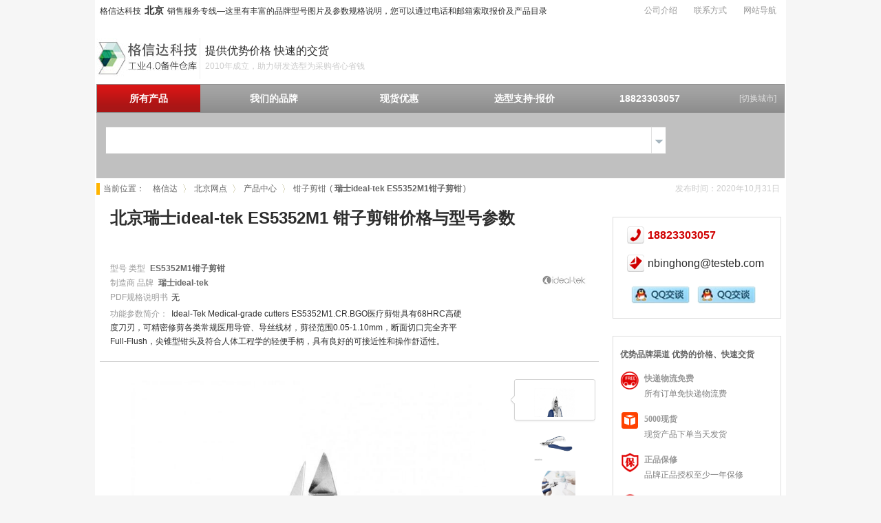

--- FILE ---
content_type: text/html; charset=utf-8
request_url: http://www.gexinda.com/beijing/ES5352M1.html
body_size: 8178
content:
<!DOCTYPE html PUBLIC "-//W3C//DTD XHTML 1.0 Transitional//EN" "http://www.w3.org/TR/xhtml1/DTD/xhtml1-transitional.dtd">
<html xmlns="http://www.w3.org/1999/xhtml">
<head>
<meta http-equiv="Content-Type" content="text/html; charset=utf-8" />
<title>北京瑞士ideal-tek代理商ES5352M1 钳子剪钳价格图片 - 格信达科技</title>
<meta name="keywords" content="ES5352M1,钳子剪钳,瑞士ideal-tek,北京" />
<meta name="description" content="格信达北京分部网点授权提供的Ideal-Tek Medical-grade cutters ES5352M1.CR.BGO医疗剪钳具有68HRC高硬度刀刃，可精密修剪各类常规医用导管、导丝线材，剪径范围0.05-1.10mm，断面切口完全齐平Full-Flush，尖锥型钳头及符合人体工程学的轻便手柄，具有良好的可接近性和操作舒适性。" />
<meta name="location" content="province=北京;city=北京;coord=116.513539,39.908801">
<meta name="author" content="QQ:769709065" />
<meta name="generator" content="Enterprise GroupSite System V2.0" />
<meta name="copyright" content="Completed in 2015 May" />
<meta property="og:type" content="product"/>
<meta property="og:image" content="http://www.gexinda.com/images/gongju/202010/20201011164112_456.jpg "/>
<meta property="og:title" content="北京瑞士ideal-tek ES5352M1 钳子剪钳"/>
<meta property="og:description" content="Ideal-Tek Medical-grade cutters ES5352M1.CR.BGO医疗剪钳具有68HRC高硬度刀刃，可精密修剪各类常规医用导管、导丝线材，剪径范围0.05-1.10mm，断面切口完全齐平Full-Flush，尖锥型钳头及符合人体工程学的轻便手柄，具有良好的可接近性和操作舒适性。"/>
<meta property="og:product:price" content=""/>
<meta property="og:product:orgprice" content=""/>
<meta property="og:product:currency" content="CNY"/>
<meta property="og:product:score" content=""/>
<meta property="og:product:base_score" content=""/>
<meta property="og:product:brand" content="瑞士ideal-tek"/>
<meta property="og:product:category" content="钳子剪钳"/>
<meta property="og:product:nick" content="name=格信达科技北京网点; url= http://www.gexinda.com/beijing/"/>
<link rel="canonical" href="http://www.gexinda.com/shenzhen/ES5352M1.html" />
<link rel="icon" href="http://www.gexinda.com/favicon.ico" mce_href="favicon.ico" type="image/x-icon" />
<link rel="shortcut icon" href="http://www.gexinda.com/favicon.ico" mce_href="favicon.ico" type="image/x-icon" />
<link rel="bookmark" href="http://www.gexinda.com/favicon.ico" mce_href="favicon.ico" type="image/x-icon" />
<link type="text/css" href="http://www.gexinda.com/istyle/style.css" rel="stylesheet" />
<script type="text/javascript" src="http://apps.bdimg.com/libs/jquery/2.1.1/jquery.min.js"></script>
<script type="text/javascript" src="http://www.gexinda.com/iscript/js.js"></script>
<script type="text/javascript" src="http://www.gexinda.com/iscript/jquery.SuperSlide.2.1.1.js"></script>

<script> var _hmt = _hmt || []; (function() { var hm = document.createElement("script"); hm.src = "//hm.baidu.com/hm.js?1e2cfc7f04eb87ae9f498fed60294e87"; var s = document.getElementsByTagName("script")[0]; s.parentNode.insertBefore(hm, s); })(); </script>
</head>
<body oncontextmenu="return false" onselectstart = "return false" oncopy = "return false">
<div id="container">
<div class="topNav">
<div class="weldiv">格信达科技<a href="http://www.gexinda.com/beijing/"><strong>北京</strong></a>销售服务专线—这里有丰富的品牌型号图片及参数规格说明，您可以通过电话和邮箱索取报价及产品目录</div>
<ul class="nav clearfix">
	
	<li class="m"><a href="http://www.gexinda.com/jieshao.html">公司介绍</a></li>
	<li class="m"><a href="http://www.gexinda.com/lianxi.html">联系方式</a></li>
	<li class="m" id="m7"><a href="http://www.gexinda.com">网站导航</a>
</ul>
</div>
<script type="text/javascript">jQuery(".nav").slide({type:"menu",titCell:".m",targetCell:".sub",delayTime:0,triggerTime:0,returnDefault:true});</script> 
<div class="clear"></div>
<div class="menuBar">
<div class="logoDiv">
<h2><a href="http://www.gexinda.com"><img src="http://www.gexinda.com/images/logo.jpg" alt="北京格信达 工业4.0备件仓库" height="60px" /></a></h2>
</div>
<div class="biaoyu">
	提供优势价格 快速的交货<label>2010年成立，助力研发选型为采购省心省钱</label>
</div>
<div class="pinpai_cat">
	
</div>
<div class="imenu">
	
		<ul class="menulist">
			<li class="allProducts">
				<a href="http://www.gexinda.com/beijing/chanpin/" class="menu productmenu" tabindex="2">所有产品</a>			
			</li>
			<li class="ourBrands">
				<a href="http://www.gexinda.com/pinpai.html" class="menu" tabindex="3">我们的品牌</a>			
			</li>
			<li class="newProducts">
				<a href="http://www.gexinda.com/beijing/rexiao.html" class="menu" tabindex="4">现货优惠</a>
			</li>				
			<li class="contactus">
				<a href="http://www.gexinda.com/beijing/zhichi.html" class="menu" abindex="5">选型支持·报价</a>
			</li>
			<li class="telnumber">
				<span>18823303057</span>
			</li>
		</ul>
		<a href="http://www.gexinda.com/wangdian.html" class="qieLink">[切换城市]</a>
		
	<div class="clear"></div>
</div>
</div><!--eof menubar-->
<div id="search-nav">
<form name="formsearch" method="get" onsubmit="checkSmt()" action="http://www.gexinda.com/beijing/search.php" class="queryForm">
	<ul class="search-ul">
		<li class="relative"><input type="text" value="" class="searchInput" id="kw" autocomplete="off" name="kw"></li>
		<li class="downListTag_hover" id="dlist">	
		</li>
		<li><a href="javascript:checkSmt();" class="searchButton clickcount" id="search_button"></a></li>
	</ul>
<div class="keytagDiv">
</div>
<div class="txtScrollDiv">
<div class="txtScroll-top">
	<div class="hd"></div>
	<div class="bd">
	<ul class="infoList">
	</ul>
	</div>
</div>
</div>
</form>
</div>
<div class="clear"></div>
<div class="bodyMain">
<div class="tipMenu">
<ul><li>当前位置：</li><li><a href="http://www.gexinda.com" class="ix">格信达</a></li><li><a href="http://www.gexinda.com/beijing/" class="ix">北京网点</a></li><li><a class="ix" href="http://www.gexinda.com/beijing/chanpin/">产品中心</a></li><li><a class="fenlei" href="http://www.gexinda.com/beijing/gangsiqian-list/">钳子剪钳</a></li><li class="nowtip">(<a class="tipttl" href="http://www.gexinda.com/beijing/ES5352M1.html"><strong>瑞士ideal-tek ES5352M1钳子剪钳</strong></a>)</li></ul>
<label class="addtime">发布时间：2020年10月31日</label>
</div>
<div class="mainCnt">
<H1>北京瑞士ideal-tek ES5352M1 钳子剪钳价格与型号参数</H1>
<div class="prdSummary">
<div class="psumText">
<ul class="sumUL">
	<li>
		<span class="keyLabel">型号 类型</span>
		<a class="ispa bold" href="http://www.gexinda.com/beijing/ES5352M1.html" target="_blank">ES5352M1钳子剪钳</a>
	</li>
	<li>
		<span class="keyLabel">制造商 品牌</span>
		<a class="ispa bold" href="http://www.gexinda.com/beijing/idealtek/gangsiqian.html" target="_blank">瑞士ideal-tek</a>
	</li>
	<li>
		<span class="keyLabel">PDF规格说明书</span>
<label>无</label>	</li>
		<li>
			<p><span class="keyLabel">功能参数简介：</span>Ideal-Tek Medical-grade cutters ES5352M1.CR.BGO医疗剪钳具有68HRC高硬度刀刃，可精密修剪各类常规医用导管、导丝线材，剪径范围0.05-1.10mm，断面切口完全齐平Full-Flush，尖锥型钳头及符合人体工程学的轻便手柄，具有良好的可接近性和操作舒适性。</p>
		</li>
</ul>
</div>
<div class="brandLogo">
<a class="ispba" href="http://www.gexinda.com/beijing/idealtek/" target="_blank"><img src="http://www.gexinda.com/images/brand/idealtek.jpg" alt="瑞士ideal-tek" /></a>
</div>
</div>
	<div class="foucebox">
			<div class="bd">
				<ul>
  		
					<li><div class="imbox"><a target="_blank" href="http://www.gexinda.com/images/gongju/202010/20201011164112_456.jpg" title="点击查看大图"><img src="http://www.gexinda.com/images/gongju/202010/20201011164112_456.jpg" alt="ES5352M1 钳子剪钳" /></a></div></li>
  		
					<li><div class="imbox"><a target="_blank" href="http://www.gexinda.com/images/gongju/202010/20201011164112_426.jpg" title="点击查看大图"><img src="http://www.gexinda.com/images/gongju/202010/20201011164112_426.jpg" alt="ES5352M1 钳子剪钳" /></a></div></li>
  		
					<li><div class="imbox"><a target="_blank" href="http://www.gexinda.com/images/gongju/202010/20201011164112_321.jpg" title="点击查看大图"><img src="http://www.gexinda.com/images/gongju/202010/20201011164112_321.jpg" alt="ES5352M1 钳子剪钳" /></a></div></li>
				</ul>
			</div>

			<div class="hd">
				<div  class="hoverBg" ></div>
				<ul>
  		
					<li><img src="http://www.gexinda.com/images/gongju/202010/20201011164112_456.jpg" alt="ES5352M1" /></li>
  		
					<li><img src="http://www.gexinda.com/images/gongju/202010/20201011164112_426.jpg" alt="ES5352M1" /></li>
  		
					<li><img src="http://www.gexinda.com/images/gongju/202010/20201011164112_321.jpg" alt="ES5352M1" /></li>
				</ul>
			</div>
<h3>ES5352M1 钳子剪钳图片</h3>
	</div>

	<script type="text/javascript">

		jQuery(".foucebox").slide({ mainCell:".bd ul", effect:"fold", autoPlay:false, delayTime:300, triggerTime:50, startFun:function(i){
				//下面代码控制鼠标状态滑动
				jQuery(".foucebox .hoverBg").animate({"margin-top":60*i},150);
			}
		});

	</script>

<div class="diquText">
<div class="prdshare">
<!-- Baidu Button BEGIN --> 
<div class="bdsharebuttonbox"><a href="#" class="bds_more" data-cmd="more"></a><a href="#" class="bds_qzone" data-cmd="qzone"></a><a href="#" class="bds_tsina" data-cmd="tsina"></a><a href="#" class="bds_tieba" data-cmd="tieba"></a><a href="#" class="bds_huaban" data-cmd="huaban"></a><a href="#" class="bds_douban" data-cmd="douban"></a><a href="#" class="bds_weixin" data-cmd="weixin"></a></div>
<script>window._bd_share_config={"common":{"bdSnsKey":{},"bdText":"","bdMini":"2","bdMiniList":false,"bdPic":"","bdStyle":"0","bdSize":"16"},"share":{}};with(document)0[(getElementsByTagName('head')[0]||body).appendChild(createElement('script')).src='http://bdimg.share.baidu.com/static/api/js/share.js?v=89860593.js?cdnversion='+~(-new Date()/36e5)];</script>
<!-- Baidu Button END -->
</div>
 <fieldset>
	<span>拨打电话18823303057向北京北京瑞士ideal-tek代理销专线咨询ES5352M1 钳子剪钳价格及技术问题，也可以通过官网邮箱和QQ在线咨询等联系方式与我们沟通交流。</span><a class="qq1" href="http://wpa.qq.com/msgrd?v=3&amp;uin=2104028976&amp;site=qq&amp;menu=yes" target="_blank">QQ:2104028976<img align="absmiddle" alt="QQ:2104028976" border="0" src="http://www.gexinda.com/img/qqzaixian.png" style=" margin-top: 2px; margin-right: 7px;"></a>
</fieldset>
</div>
<div class="clear"></div>
<h2><span></span>瑞士Ideal-Tek ES5352M1剪钳67HRC硬度1.10mm医疗导线齐平剪切</h2>
<div class="mainText">
<p>
	<strong>Ideal-tek品牌</strong>始终保持着其作为精密手动工具创新制造商的声誉，能够满足市场需求并将其转变为独特的优质产品。IDEAL-TEK在剪钳和夹钳、电子和微电子领域广泛使用的仪器以及包括医疗设备、珠宝、钟表和电子设备的制造和维修在内的精密机械作业中，尤其如此。2013年，Ideal-tek推出了<span style="color:#b22222;">Ergo-tek系列手柄（型号前缀字母E）</span>，为人体工程学、质量、ESD安全性以及剪钳的美学价值树立了新标杆，它是与米兰大学合作，以用户为中心的设计方法而设计，该系列包括标准和细长的剪钳和钳子，其手柄具有更符合人体工程学的握把，如<strong>E5542尖口钳</strong>。轻便型<span style="color:#b22222;">Ergo-tek slim (前缀ES)</span>手柄专为小手而设计，同时提供了人体工程学、ESD防静电安全，可提高操作员舒适度并减少重复性运动伤害，在密闭区域中更好的可接近性和可见性，如<strong>ES5352M1剪钳</strong>。所有<strong>Ideal-tek剪钳</strong>均旨在克服任何挫败感，并满足不同领域用户的需求和期望。</p>
<p>
	&nbsp;</p>
<h3>
	瑞士Ideal-tek&nbsp;Medical-grade cutters医疗等级剪钳特点及应用</h3>
<p>
	67-68 HRC blade hardness 67-68 HRC刀片硬度</p>
<p>
	Long lasting, durable&nbsp;持久耐用，Perfect symmetry 完美对称</p>
<p>
	Dual leaf springs made of stainless steel 双板弹簧由不锈钢制成</p>
<p>
	Lap joint with screw to achieve a high level of strength and precision搭接用螺钉实现高强度和高精度</p>
<p>
	Nuts made of hardened alloy steel to resist high cutting load硬化合金钢制成的螺母可抵抗高切削负荷</p>
<p>
	Fine-pitched screw for perfect joint adjustment细牙螺丝可完美调整接头</p>
<p>
	<strong>IDEAL-TEK医用剪钳适用导线</strong></p>
<p>
	&bull; Stents铂金支架</p>
<p>
	&bull; Braided mesh细线不锈钢编织网</p>
<p>
	&bull; Catheters硅胶导管</p>
<p>
	&bull; Single/Multiple fliers</p>
<p>
	&bull; Guide wires介入导丝</p>
<p>
	&bull; Lateral/Internal cuts&nbsp;横向/内部切割</p>
<p>
	IDEAL-TEK <strong>ES5352M1.CR.BGO剪钳</strong>长度120mm，硬化合金刀刃具有67-68 HRC洛氏高硬度，锥形尖头可在有限空间内自如操作，是切割多根引线的理想选择，可剪切0.05-1.10mm软线及中等硬线，切口断面非常平整，无突起及毛刺。</p>
<p>
	&nbsp;</p>
<h3>
	瑞士Ideal-tek医疗剪钳型号规格表</h3>
<table border="1" cellpadding="5" cellspacing="0" style="width: 700px;">
	<tbody>
		<tr>
			<td>
				型号（<span style="color: rgb(178, 34, 34);">完整型号后缀带.CR.BGO</span>）<br />
				<span style="color:#696969;"><span style="font-size: 10px;">E = ERGO-TEK HANDLE标准手柄<br />
				ES = ERGO-TEK SLIM HANDLE小手柄</span></span></td>
			<td>
				切口效果</td>
			<td>
				钳头类型</td>
			<td>
				可处理线材直径大小</td>
		</tr>
		<tr>
			<td>
				ES5130M.CR.BGO</td>
			<td>
				Semi-Flush半齐平</td>
			<td>
				Micro, Oval 微型椭圆头斜口钳</td>
			<td>
				0.30-1.00 mm软线<br />
				(铜铝或铁线，下同)</td>
		</tr>
		<tr>
			<td>
				ES5132M</td>
			<td>
				Full-Flush完全齐平</td>
			<td>
				Micro, Oval</td>
			<td>
				0.20-0.80 mm</td>
		</tr>
		<tr>
			<td>
				ES5140M1</td>
			<td>
				Semi-Flush</td>
			<td>
				Small, Oval 小型钳头、椭圆斜口</td>
			<td>
				0.20-1.40 mm</td>
		</tr>
		<tr>
			<td>
				ES5141M1</td>
			<td>
				Flush齐平</td>
			<td>
				Small, Oval</td>
			<td>
				0.10-1.25 mm</td>
		</tr>
		<tr>
			<td>
				<strong>ES5051M1</strong></td>
			<td>
				Flush</td>
			<td>
				Large, Oval 大型斜口钳</td>
			<td>
				0.10-1.80 mm</td>
		</tr>
		<tr>
			<td>
				ES5151M1</td>
			<td>
				Flush</td>
			<td>
				Large, Oval</td>
			<td>
				0.10-1.50 mm</td>
		</tr>
		<tr>
			<td>
				<strong>ES5160LM</strong></td>
			<td>
				Semi-Flush半齐平</td>
			<td>
				ExtraLarge, Oval 超大尺寸头部</td>
			<td>
				<span style="color:#b22222;">0.50-3.00 mm</span></td>
		</tr>
		<tr>
			<td>
				ES5061M1</td>
			<td>
				Flush</td>
			<td>
				ExtraLarge, Oval</td>
			<td>
				0.30-2.30 mm</td>
		</tr>
		<tr>
			<td>
				ES5160M1</td>
			<td>
				Semi-Flush</td>
			<td>
				ExtraLarge, Oval</td>
			<td>
				0.40-2.00 mm</td>
		</tr>
		<tr>
			<td>
				ES5162M1</td>
			<td>
				Full-Flush</td>
			<td>
				ExtraLarge, Oval</td>
			<td>
				0.20-1.50 mm</td>
		</tr>
		<tr>
			<td>
				<span style="color:#b22222;"><strong>ES5352M1剪钳</strong></span></td>
			<td>
				<span style="color:#b22222;">Full-Flush全齐平</span></td>
			<td>
				<span style="color:#b22222;">Large, Tapered 大尺寸 锥形头部</span></td>
			<td>
				<span style="color:#b22222;">0.05-1.10 mm</span></td>
		</tr>
		<tr>
			<td>
				ES5541M1</td>
			<td>
				Flush</td>
			<td>
				Small, Tapered &amp; Relieved小型锥形对角头</td>
			<td>
				0.15-1.00 mm</td>
		</tr>
		<tr>
			<td>
				ES5542M</td>
			<td>
				Full-Flush</td>
			<td>
				Small, Tapered &amp; Relieved</td>
			<td>
				0.10-0.90 mm</td>
		</tr>
		<tr>
			<td>
				ES5542M1.CR.BGO医疗剪钳</td>
			<td>
				Full-Flush</td>
			<td>
				Small, Tapered &amp; Relieved</td>
			<td>
				0.05-0.70 mm</td>
		</tr>
		<tr>
			<td>
				ES5441M</td>
			<td>
				Flush</td>
			<td>
				Small, Small Oval &amp; Relieved小型椭圆斜口</td>
			<td>
				0.20-1.25 mm</td>
		</tr>
		<tr>
			<td>
				ES5233M1</td>
			<td>
				Full-Flush</td>
			<td>
				Small, Oblique 小型、直铲型尖口钳</td>
			<td>
				0.03-0.50 mm</td>
		</tr>
		<tr>
			<td>
				ES5235M1</td>
			<td>
				Full-Flush</td>
			<td>
				Small, Oblique&nbsp;小型、直铲型尖口钳</td>
			<td>
				0.03-0.25 mm</td>
		</tr>
		<tr>
			<td>
				ES5247M2.CR.BGO</td>
			<td>
				Full-Flush</td>
			<td>
				Small, Oblique&nbsp;小型、直铲型尖口剪钳</td>
			<td>
				0.08-0.18 mm</td>
		</tr>
		<tr>
			<td colspan="3" rowspan="1">
				<span style="background-color:#ffd700;">Medical grade Tungsten Carbide Cutters</span><span style="color:#b22222;"><strong>钨钢刀刃剪钳</strong></span></td>
			<td>
				<span style="background-color:#ffd700;">硬线剪切范围</span></td>
		</tr>
		<tr>
			<td>
				<strong>ES141TX.CR.BGO</strong>椭圆头斜口钳</td>
			<td>
				flush齐平</td>
			<td>
				Small, OVAL HEAD</td>
			<td>
				0.10-0.50 mm高硬合金线<br />
				不锈钢丝等，下同</td>
		</tr>
		<tr>
			<td>
				ES152GTX.CR.BGO椭圆头斜口钳</td>
			<td>
				full-flush完全齐平</td>
			<td>
				Large, OVAL HEAD</td>
			<td>
				0.05-0.40 mm</td>
		</tr>
		<tr>
			<td>
				<strong>ES340TX</strong>.CR.BGO锥形头部</td>
			<td>
				semi-flush半齐平</td>
			<td>
				Small, TAPERED HEAD</td>
			<td>
				0.20-0.70 mm</td>
		</tr>
		<tr>
			<td>
				<strong>ES341PTTX</strong>.CR.BGO</td>
			<td>
				flush</td>
			<td>
				Small, TAPERED HEAD</td>
			<td>
				0.10-0.60 mm</td>
		</tr>
		<tr>
			<td>
				ES351PTTX.CR.BGO</td>
			<td>
				flush</td>
			<td>
				Large, TAPERED HEAD</td>
			<td>
				0.10-0.70 mm</td>
		</tr>
		<tr>
			<td>
				<a href="http://www.testeb.com/ES351TX.html" target="_blank"><u><strong>ES351TX.CR.BGO剪钳</strong></u></a>锥形头</td>
			<td>
				flush齐平</td>
			<td>
				Large, TAPERED HEAD</td>
			<td>
				0.10-0.60 mm</td>
		</tr>
		<tr>
			<td>
				ES352GTX.CR.BGO锥形斜口</td>
			<td>
				full-flush</td>
			<td>
				Large, TAPERED HEAD</td>
			<td>
				0.05-0.30 mm</td>
		</tr>
		<tr>
			<td>
				<strong>ES541GTX</strong>.CR.BGO锥形对角头</td>
			<td>
				flush</td>
			<td>
				Small, TAPERED RELIEVED HEAD</td>
			<td>
				0.10-0.30 mm</td>
		</tr>
		<tr>
			<td>
				ES542TX.CR.BGO锥形对角头</td>
			<td>
				full-flush</td>
			<td>
				Small, TAPERED RELIEVED HEAD</td>
			<td>
				0.03-0.10 mm</td>
		</tr>
		<tr>
			<td>
				ES552GTX.CR.BGO锥形对角头</td>
			<td>
				full-flush</td>
			<td>
				Large, TAPERED RELIEVED HEAD</td>
			<td>
				0.05-0.15 mm</td>
		</tr>
		<tr>
			<td>
				ES441GTX.CR.BGO椭圆对角头</td>
			<td>
				flush</td>
			<td>
				Small, OVAL RELIEVED HEAD</td>
			<td>
				0.10-0.40 mm</td>
		</tr>
		<tr>
			<td>
				ES248ATX.CR.BGO弯头50度</td>
			<td>
				full-flush</td>
			<td>
				Small, OBLIQUE HEAD</td>
			<td>
				0.10-0.30 mm</td>
		</tr>
		<tr>
			<td>
				<strong>ES248TX</strong>.CR.BGO弯头50度</td>
			<td>
				full-flush</td>
			<td>
				Small, OBLIQUE HEAD</td>
			<td>
				0.10-0.50 mm</td>
		</tr>
	</tbody>
</table>
<p>
	Ideal-tek医疗器械制造应用镊子钳子系列<a href="http://www.testeb.com/download/202010/Ideal_tek_Medical_Device_Leaflet.pdf" target="_blank"><u><em>http://www.testeb.com/download/202010/Ideal_tek_Medical_Device_Leaflet.pdf</em></u></a></p>
</div>
<ul class="relprdul"><li>上一个：<a href="http://www.gexinda.com/beijing/RX8147.html">瑞典LINDSTROM RX8147剪钳锥形对角头1mm导线引脚齐平剪切</a></li><li>下一个：<a href="http://www.gexinda.com/beijing/M4051C.html">美国Swanstrom M4051C合金剪钳剪径0.25mm尖锥头薄刃点剪切修丝钳</a></li></ul></div>

<div class="mainRt">
<div class="rightContact">
	<div class="phoneLabel">
	18823303057</div>
<div class="emailLabel">
	nbinghong@testeb.com</div>
<div class="qqonline">
	<a href="http://wpa.qq.com/msgrd?v=3&amp;uin=2104028976&amp;site=qq&amp;menu=yes" target="_blank"><img align="absmiddle" alt="QQ:2104028976" border="0" src="http://www.gexinda.com/img/qqzaixian.png" style=" margin-bottom: 2px; margin-right: 7px;" /></a> <a href="http://wpa.qq.com/msgrd?v=3&amp;uin=202943755&amp;site=qq&amp;menu=yes" target="_blank"><img align="absmiddle" alt="QQ:202943755" border="0" src="http://www.gexinda.com/img/qqzaixian.png" style=" margin-bottom: 2px; margin-right: 7px;" /></a></div>

</div>
<div class="f-promise rightPmise">
	<h4>
	优势品牌渠道 优势的价格、快速交货</h4>
<dl class="f-pro-quality">
	<dt>
		快递物流免费</dt>
	<dd>
		所有订单免快递物流费</dd>
</dl>
<dl class="f-pro-spot">
	<dt>
		5000现货</dt>
	<dd>
		现货产品下单当天发货</dd>
</dl>
<dl class="f-pro-free_shipping">
	<dt>
		正品保修</dt>
	<dd>
		品牌正品授权至少一年保修</dd>
</dl>
<dl class="f-pro-invoice">
	<dt>
		增值税专用发票</dt>
	<dd>
		提供13%增值税专用发票</dd>
</dl>
<p>
	<img alt="营业执照" src="http://www.gexinda.com/images/zhizhao.jpg" /></p>

</div>
<div class="xiangguan">
<ul class="relRight"><li><a class="gray" href="http://www.gexinda.com/beijing/M4051C.html" target="_blank">
		<img src="http://www.gexinda.com/images/gongju/202311/20231119150309_284-thumb.jpg" alt="M4051C" /><span>美国Swanstrom M4051C合金剪钳剪径0.25mm尖锥头薄刃点剪切修丝钳</span></a></li><li><a class="gray" href="http://www.gexinda.com/beijing/M405COSCS.html" target="_blank">
		<img src="http://www.gexinda.com/images/gongju/202312/20231208215029_370-thumb.jpg" alt="M405COSCS" /><span>美国Swanstrom M405COSCS剪钳高硬度81HRC刀刃0.3mm镍钛不锈钢修丝剪切</span></a></li><li><a class="gray" href="http://www.gexinda.com/beijing/4WFCPR.html" target="_blank">
		<img src="http://www.gexinda.com/images/gongju/202002/20200204112423_491-thumb.jpg" alt="4WFCPR" /><span>瑞士Ideal-tek 4WFCPR.SA晶圆镊子4寸PEEK夹头ESD防静电</span></a></li></ul></div>
</div><!--eof mainRt-->
</div><!--eof bodymain-->
<div class="clear"></div>
<DIV class="iartList">
<div class="topArt">
<div class="strategy">
	<div class="top">
	<a href="http://www.gexinda.com/jieshao.html" target="_blank">公司资质 营业执照</a></div>
<p>
	<a href="http://www.gexinda.com/jieshao.html" target="_blank"><img src="http://www.gexinda.com/images/zhizhao.jpg" alt="营业执照" /></a></p>

</div>
</div>
<div class="topArt tamid">
<div class="strategy">
	<div class="f-promise">
	<dl class="f-pro-quality">
		<dt>
			免费送货</dt>
		<dd>
			所有订单免快递费</dd>
	</dl>
	<dl class="f-pro-spot">
		<dt>
			5000现货</dt>
		<dd>
			现货产品下单当天发货</dd>
	</dl>
	<dl class="f-pro-free_shipping">
		<dt>
			正品保修</dt>
		<dd>
			品牌正品授权至少一年保修</dd>
	</dl>
	<dl class="f-pro-invoice">
		<dt>
			增值税专用发票</dt>
		<dd>
			提供13%增值税专用发票</dd>
	</dl>
</div>

</div>
</div>
<div class="topArt tart">
<div class="strategy">
	<div class="top">
	<a href="http://www.gexinda.com/lianxi.html" target="_blank">咨询联系方式</a></div>
<p>
	&nbsp;</p>
<p style="text-align: center;">
	<a title="在线咨询QQ2104028976" href="http://wpa.qq.com/msgrd?v=3&amp;uin=2104028976&amp;site=qq&amp;menu=yes" target="_blank"><img src="http://www.gexinda.com/images/qqchat.png" alt="在线咨询QQ2104028976" /></a></p>

</div>
</div>
</DIV>
<div class="clear"></div>
<DIV class="footer">
<div class="footermain">
<div class="ftleft">
	北京市010，中国帝都——三千余年建城史、八百六十余年建都史，辖14个区&2个县。格信达科技是北京客户电子测量、温度测量、控制设备及电子工具、进口机电的优质供应商，优势代理商渠道现货供应引脚成型钳、美国Virtual真空吸笔、瑞士镊子钳子、激光测径仪，以及进口精密仪器工具。
</div>
<div class="ftright">
<p>深圳市格信达科技有限公司  版权所有©2014-2024   <a href="https://beian.miit.gov.cn/" rel="nofollow" target="_blank">粤ICP备14080254号-4</a></p>
<p>手机：18823303057 邮箱：nbinghong@testeb.com</p>
<p><a href="http://www.gexinda.com/sitemap.html" target="_blank">网站地图</a> <a href="http://www.gexinda.com/sitemap_index.xml" target="_blank">sitemap.xml</a> <a href="http://m.gexinda.com/" target="_blank">手机版</a></p>
<p>
	<img alt="网站安全信誉认证" height="45px" src="http://www.gexinda.com/images/webcert.jpg" /></p>

</div>
</div>
</DIV>
</div>
<script type="text/javascript">window.onload=function (){imgFix('.bd img',520,400);imgFix('.hd img',60,60);}</script>
</body>
</html>

--- FILE ---
content_type: text/css
request_url: http://www.gexinda.com/istyle/style.css
body_size: 9389
content:
@charset "utf-8";
BODY {
PADDING-RIGHT: 0px; OVERFLOW-Y: auto; PADDING-LEFT: 0px; FONT-SIZE: 12px; BACKGROUND: #f6f6f6; OVERFLOW-X: hidden; PADDING-BOTTOM: 0px; MARGIN: 0px auto; WIDTH: 100%; COLOR: #2d2d2d; PADDING-TOP: 0px; FONT-FAMILY: arial,"宋体"; TEXT-ALIGN: center; }
DIV {
	BORDER-TOP-WIDTH: 0px; PADDING-RIGHT: 0px; PADDING-LEFT: 0px; BORDER-LEFT-WIDTH: 0px; BORDER-BOTTOM-WIDTH: 0px; PADDING-BOTTOM: 0px; MARGIN: 0px; PADDING-TOP: 0px; BORDER-RIGHT-WIDTH: 0px; 
}
FORM {
	BORDER-TOP-WIDTH: 0px; PADDING-RIGHT: 0px; PADDING-LEFT: 0px; BORDER-LEFT-WIDTH: 0px; BORDER-BOTTOM-WIDTH: 0px; PADDING-BOTTOM: 0px; MARGIN: 0px; PADDING-TOP: 0px; BORDER-RIGHT-WIDTH: 0px
}
IMG {
	BORDER-TOP-WIDTH: 0px; PADDING-RIGHT: 0px; PADDING-LEFT: 0px; BORDER-LEFT-WIDTH: 0px; BORDER-BOTTOM-WIDTH: 0px; PADDING-BOTTOM: 0px; MARGIN: 0px; PADDING-TOP: 0px; BORDER-RIGHT-WIDTH: 0px
}
UL {
	BORDER-TOP-WIDTH: 0px; PADDING-RIGHT: 0px; PADDING-LEFT: 0px; BORDER-LEFT-WIDTH: 0px; BORDER-BOTTOM-WIDTH: 0px; PADDING-BOTTOM: 0px; MARGIN: 0px; PADDING-TOP: 0px; BORDER-RIGHT-WIDTH: 0px
}
OL {
	BORDER-TOP-WIDTH: 0px; PADDING-RIGHT: 0px; PADDING-LEFT: 0px; BORDER-LEFT-WIDTH: 0px; BORDER-BOTTOM-WIDTH: 0px; PADDING-BOTTOM: 0px; MARGIN: 0px; PADDING-TOP: 0px; BORDER-RIGHT-WIDTH: 0px
}
LI {
	BORDER-TOP-WIDTH: 0px; PADDING-RIGHT: 0px; PADDING-LEFT: 0px; BORDER-LEFT-WIDTH: 0px; BORDER-BOTTOM-WIDTH: 0px; PADDING-BOTTOM: 0px; MARGIN: 0px; PADDING-TOP: 0px; BORDER-RIGHT-WIDTH: 0px
}
DL {
	BORDER-TOP-WIDTH: 0px; PADDING-RIGHT: 0px; PADDING-LEFT: 0px; BORDER-LEFT-WIDTH: 0px; BORDER-BOTTOM-WIDTH: 0px; PADDING-BOTTOM: 0px; MARGIN: 0px; PADDING-TOP: 0px; BORDER-RIGHT-WIDTH: 0px
}
DT {
	BORDER-TOP-WIDTH: 0px; PADDING-RIGHT: 0px; PADDING-LEFT: 0px; BORDER-LEFT-WIDTH: 0px; BORDER-BOTTOM-WIDTH: 0px; PADDING-BOTTOM: 0px; MARGIN: 0px; PADDING-TOP: 0px; BORDER-RIGHT-WIDTH: 0px
}
DD {
	BORDER-TOP-WIDTH: 0px; PADDING-RIGHT: 0px; PADDING-LEFT: 0px; BORDER-LEFT-WIDTH: 0px; BORDER-BOTTOM-WIDTH: 0px; PADDING-BOTTOM: 0px; MARGIN: 0px; PADDING-TOP: 0px; BORDER-RIGHT-WIDTH: 0px
}
P {
	BORDER-TOP-WIDTH: 0px; PADDING-RIGHT: 0px; PADDING-LEFT: 0px; BORDER-LEFT-WIDTH: 0px; BORDER-BOTTOM-WIDTH: 0px; PADDING-BOTTOM: 0px; MARGIN: 3px 0px; PADDING-TOP: 0px; BORDER-RIGHT-WIDTH: 0px
}
span {
	BORDER-TOP-WIDTH: 0px; PADDING-RIGHT: 0px; PADDING-LEFT: 0px; BORDER-LEFT-WIDTH: 0px; BORDER-BOTTOM-WIDTH: 0px; PADDING-BOTTOM: 0px; MARGIN: 0px; PADDING-TOP: 0px; BORDER-RIGHT-WIDTH: 0px
}
H1 {
	PADDING-RIGHT: 0px; PADDING-LEFT: 0px; PADDING-BOTTOM: 0px; MARGIN: 0px; PADDING-TOP: 0px
}
H2 {
	PADDING-RIGHT: 0px; PADDING-LEFT: 0px; PADDING-BOTTOM: 0px; MARGIN: 0px; PADDING-TOP: 0px
}
H3 {
	PADDING-RIGHT: 0px; PADDING-LEFT: 0px; PADDING-BOTTOM: 0px; MARGIN: 0px; PADDING-TOP: 0px
}
H4 {
	PADDING-RIGHT: 0px; PADDING-LEFT: 0px; PADDING-BOTTOM: 0px; MARGIN: 0px; PADDING-TOP: 0px
}
H5 {
	PADDING-RIGHT: 0px; PADDING-LEFT: 0px; PADDING-BOTTOM: 0px; MARGIN: 0px; PADDING-TOP: 0px
}
H6 {
	PADDING-RIGHT: 0px; PADDING-LEFT: 0px; PADDING-BOTTOM: 0px; MARGIN: 0px; PADDING-TOP: 0px
}
TABLE {
	FONT-SIZE: 12px
}
TD {
	FONT-SIZE: 12px
}
TR {
	FONT-SIZE: 12px
}
TH {
	FONT-SIZE: 12px
}
UL {
	LIST-STYLE-TYPE: none
}
OL {
	LIST-STYLE-TYPE: none
}
LI {
	LIST-STYLE-TYPE: none
}
DL {
	LIST-STYLE-TYPE: none
}
DT {
	LIST-STYLE-TYPE: none
}
DD {
	LIST-STYLE-TYPE: none
}
H1 {
	FONT-WEIGHT: bold; FONT-SIZE: 15px
}
H2 {
	FONT-WEIGHT: bold; FONT-SIZE: 14px
}
H3 {
	FONT-WEIGHT: bold; FONT-SIZE: 13px
}
H4 {
	FONT-WEIGHT: bold; FONT-SIZE: 12px
}
H5 {
	FONT-WEIGHT: bold; FONT-SIZE: 12px
}
H6 {
	FONT-WEIGHT: bold; FONT-SIZE: 12px
}
A:link {
	COLOR: #2d2d2d; TEXT-DECORATION: none
}
A:visited {
	COLOR: #2d2d2d; TEXT-DECORATION: none
}
A:hover {
	COLOR: #333333; TEXT-DECORATION: none
}
A:active {
	COLOR: #666666
}
.clear {
	CLEAR: both
}
#container{ background-color: #fff; height: 100%; margin: 0 auto; width:1000px; padding:0px 2px; position:relative;}
.clearfix:after{content:".";display:block;height:0;clear:both;visibility:hidden;}
/**顶部**/
.topNav{position:relative; z-index:100; height: 30px; line-height:30px; margin-bottom: 25px;}
.gxdTop{ height: 2px; margin-bottom:22px;}
.weldiv { float:left; margin-left: 5px;color:#2d2d2d;}
.weldiv strong{color:#2d2d2d; margin: 0px 5px; font-size:14px;}
.nav{ float:right; z-index:100;}
.nav .m{ float:left;  position:relative;  }
.nav a{ display:block; color:#999;  padding:0 12px; vertical-align:top;  }
.nav .on{ }
.nav .on a{ color:#999; }
.nav .sub{ display:none; width:160px; padding:5px 10px 10px 10px; position:absolute; left:0; top:30px; background:#fff; border:1px solid #EDEEF0;  z-index: 999;}
.nav .sub li{ height:20px; line-height:20px; padding:4px 0;  float:left; }
.nav .sub li a{ display:block; padding-left:6px; color:#999;   }
.nav .sub li a:hover{ color:#FA6D06;   }
.nav #m7:hover { background:#fff; }
.nav #m7 .sub{ width:333px; left:auto; right:-1px; z-index: 999; background:#fcfcfc;}
.nav #m7 .sub li { height: 21px; line-height:21px;}
.nav #m7 .sub li a{ padding-left:3px; }
/**LOGO与菜单**/
.menuBar{ z-index:1; display:block; }
.logoDiv { float:left; display:inline;overflow:hidden; text-align:left; border-right:1px solid #f0f0f0;}
.biaoyu{ float:left; display:inline;overflow:hidden; text-align:left; font-size:16px; line-height:28px;padding-top:5px; padding-left:7px;}
.biaoyu label{ font-size:12px; color:#ccc; display:block;line-height:16px;}
.pinpai_cat{ float:right; display:inline; position:relative; overflow:hidden; }
.pinpai_cat dl{ display:inline; zoom:1; vertical-align:middle; padding:2px 3px 2px; float:left;
border-right:1px dashed #ccc; height: 45px;}
.pinpai_cat dl.noborder{ border:none;}
.pinpai_cat dl dt{  text-align:left; width:65px; margin:0px 3px; height:25px;line-height:25px;position:relative; overflow:hidden;display:block;}
.pinpai_cat dl dt a{ font-weight: bold; color: #666;}
.pinpai_cat dl dt a:hover{ color:#f00; }
/*菜单*/
.imenu{padding:0px 0px; position:relative; overflow:hidden; display:block; width:1000px;}
.imenu ul.menulist{ position:relative;z-index:10; padding:0px;float: left; display:block; width:998px;list-style: none;background: url("../img/gradSprite.png") repeat-x scroll left -500px #8f8f8f;height: 40px; margin:7px 0px 0px 0px;border:1px solid #909090;}
.imenu ul.menulist  li{float: left;display: block;width:150px; margin-right: 32px;}
.imenu ul.menulist  li.telnumber{}
.imenu ul.menulist  li.telnumber span{font-size:14px; font-weight:bold; padding:11px 2px 10px; color:#ffffff; line-height:19px; display:block; cursor: default;}
.imenu ul.menulist  li.znsousuo{padding-top:3px;}
.imenu ul.menulist li a.menu {font-size:14px; font-weight:bold; padding:11px 20px 10px; color:#ffffff; line-height:19px;text-decoration:none; display:block;}
.imenu ul.menulist li a:hover {color:#d00000; background:#fff;}
.imenu ul.menulist li a.productmenu {background: url("../img/gradSprite.png") repeat-x scroll 0 0 transparent; color:#fff;}
.imenu ul.menulist li a:hover.productmenu {background:#ffffff; color:#d00000;}
a.qieLink { position: absolute; top: 20px; right: 12px; z-index:99; color:#ddd;}
a.qieLink:hover{ text-decoration:underline;}
/**搜索**/
#search-nav{width: 1000px;background:#c0c0c0;z-index:99;height:75px;padding-top:20px; margin:0px auto;position:relative;}
.search-ul{margin:0 auto;width:989px;position:relative;}
.search-ul li{float:left;}
.searchInput{width:772px;height:38px;line-height:38px\9;border:1px solid #C3C3C3;background-color:#FFF;padding:0 10px;font-size:17px;font-family:"微软雅黑"; border-right:none; margin-left:7px;}
.searchButton{width:150px;height:40px;background:url(../img/home_23.png) no-repeat;display:block;cursor:pointer;}
.searchButton:hover{background:url(../img/ui_30.png) no-repeat;}
.searchButton:active{background:url(../img/ui_36.png) no-repeat;}
/*keys*/
.downListTag_hover{/*下拉关键词条样式*/ cursor: pointer; width: 20px; height:38px; border:1px solid #C3C3C3; border-left: 1px solid #e0e0e0;
background:#FFF url(../img/arrowkw.png) -12px -12px no-repeat;}
.dlistup{cursor: pointer; width: 20px; height:38px; border:1px solid #C3C3C3; border-left: 1px solid #e0e0e0;
background:#FFF url(../img/arrowkw.png) -12px 10px no-repeat;}
.downListTag{ position: absolute; top:39px; width:813px; left:7px; display:none; background-color:#fff;border:1px solid #C3C3C3; border-top:1px solid #e0e0e0; padding-bottom:1px;z-index:1; }
.downListTag a { display:block; text-align:left; line-height:28px; padding-left:12px;}
.downListTag a:hover { background-color:#f0f0f0;}
.txtScrollDiv{/*搜索框内滚动样式*/ width:989px; _width:1000px; margin: 0px auto;position:relative;}
.txtScroll-top{ width:780px; position: absolute; left: 8px; top:3px; margin: 0px auto;background-color:#fff; cursor:text; display:; }
.txtScroll-top .hd{ display:none;  }
.txtScroll-top .bd{ text-align:left;  }
.txtScroll-top .infoList li{ height:36px; line-height:36px; padding-left:12px; color:#999;}
.txtScroll-top .infoList li span{ display:none;}
.keytagDiv{ /*搜索框下面关键词*/ width:970px; margin: 0px auto;}
.keytag {margin:5px auto 0px; position: relative; overflow:hidden; float:left;}
.keytag li{float:left; display:inline; margin-right:12px;}
.keytag li a{ color: #f0f0f0;}
.tagRel { /*主体底部相关词条*/ margin:15px 0px; text-align:left;}
.tagRel label{ font-weight:bold; display:block;margin-left:5px;}
.tagRel ul { float:left; margin-left:5px; margin-top:5px;}
.tagRel ul li{ width: 350px; height: 25px; margin-right:40px; line-height:25px; text-align:left;  position: relative; overflow:hidden; float:left; display: inline;}
.tagBlock { /*页面右侧云标签*/ margin: 5px 2px 12px; text-align:left;position:relative; overflow:hidden}
.tagBlock a{ line-height: 20px; padding: 2px 5px; float:left; margin:2px 5px 2px 2px; background-color:#f0f0f0; }
.tagBlock a.bc{ background-color:#e6e6e6;}
a.tagCround { border-top: #ccc 1px solid; background-color: #f1f1f1; text-align: left; display: block;  line-height: 28px; font-size: 12px; font-weight:bold; padding-left: 3px;}
.sear_h1{padding-left:5px;}
.sear_dtls{margin:5px 0px 0px; padding: 8px 15px 25px 45px; text-align: left; line-height: 22px;border-top: #ccc 2px solid; background-color: #f1f1f1;}
.sear_h2{text-align: left; font-size: 14px; float:left; line-height: 14px; color: #666;padding: 0px 0px; margin-top: 0px; margin-bottom: 5px;}
.mainCnt .sear_h2{ padding:0px 0px; margin-top: 0px; text-align: left; float:left; width:386px; position:relative; overflow:hidden; font-size: 14px; height:35px; line-height: 35px; margin-left:5px; color: #666;}

.allDetail{ text-align: left; display: block; margin-bottom:25px;}
.allDetail a{ text-align: left; display: block; line-height:25px; margin-bottom:7px; border-bottom: #ccc 1px dashed; font-weight:bold; padding-left: 3px;}
.allNotDetail{ text-align: left; display: block; margin-bottom:25px; clear: both;position:relative; overflow:hidden;}
.allNotDetail a{ text-align: left; float: left; display: inline; line-height: 18px; margin:7px 5px;  text-decoration:underline;}
/**********页面主体部分***********/
/*广告图区域*/
.arearBox{width:1000px; margin-top:1px;overflow: hidden;}
.focusBox { position: relative; width:600px; height:348px; overflow: hidden;float:left; display:inline; }
.focusBox .pic{ position:relative; z-index:0; }
.focusBox .pic img { width:600px; height:348px; display: block; }
.focusBox .pic li H3{ display:block; width:100%;  position:absolute; bottom:0; text-indent:10px; height:25px; line-height:25px; 
/*background:url(../img/focusBg.png) repeat-x; */text-align: left; font-weight: normal; font-size: 13px; color:#fff;}
.focusBox .pic li H3 a{ color:#fff; display: block; position:relative;}
.focusBox .hd { width:145px; position: absolute; bottom: 3px; right:2px; text-align: right; font-size:0; }
.focusBox .hd li{margin: 0px 3px; background: url(../img/dot.png) no-repeat 0 -16px; height: 16px; overflow: hidden; width: 16px; cursor: pointer;display:inline-block; *display:inline; zoom:1;  _background: url(../img/dot8.png) no-repeat 0 -16px;}
.focusBox .hd .on{ background-position:0 0; }
.focusBox .prev,
.focusBox .next { width: 60px; height: 90px; margin: -60px 0 0; display: none; background: url(../img/ad_ctr.png) no-repeat 0 0; position: absolute; top: 50%; z-index: 10; cursor: pointer; text-indent: -9999px; filter:alpha(opacity=20);opacity:0.2;  }
.focusBox .prev { left: 0; }
.focusBox .next { background-position: 0 -90px; right: 0; }
.focusBox .prev:hover,
.focusBox .next:hover { filter:alpha(opacity=50) !important;opacity:0.5 !important;  }
/*右侧列表*/
.prdRight{ width:400px; background-color:#f2f2f2; height:348px; position:relative; overflow:hidden; }
.prdRight ul{ list-style:none;padding:0px 10px 0px 15px; display:block; position:relative; overflow:hidden; }
.prdRight ul li{background: url(../img/dian.png) no-repeat left center; line-height: 21px; height:21px; float:left; overflow:hidden; padding: 0 0 0 12px; margin:2px 0px 3px; text-align:left;}
.prdRight .liline{width:375px; border-top:1px #f0f0f0 solid;border-bottom:1px #ffffff solid; margin:1px auto;}
.prdRight ul li a:link,.prdRight ul li a:visited{ overflow: hidden; display: block; float: left; width: 350px; font-size:12px; text-decoration: none; padding-right: 9px; background: url(../img/ellipsis.gif) no-repeat right 86%; }
.prdRight ul li a:hover{color:#ae0901;}
/*通栏广告*/
.bdbanner{ margin: 5px auto; height: 50px; width:1000px; position:relative; overflow:hidden;}
/**产品列表**/
.igoodList { }
.ortherList{ width:1000px; margin:0px auto 20px; position:relative; border:1px solid #ddd; overflow:hidden; }
.ortherList .hd{ position:relative; height:37px; background: #efefef; }
.ortherList .hd .cpzxin{ width:142px; height:37px; line-height:37px; text-align: left; float:left; display:inline; padding: 0px 5px; font-size:16px; font-weight:bold;}
.ortherList .hd ul{ float:right; display:inline;  margin-bottom:-1px; margin-right: 22px;}
.ortherList .hd li{ position:relative; margin-left:-1px;  height:36px; line-height:36px; text-align:center; width:165px; float:left; border:1px solid #ddd; border-top:0;font:normal 14px/37px "Microsoft YaHei"; _font-weight:bold; cursor:default; }
.ortherList .hd li.on{ width:164px; background:#fff; border-bottom:1px solid #fff;  }
.ortherList .hd li.ilast{ width:168px;}
.ortherList .hd li.on a{ color:#c00;}
.ortherList .hd .hdlink { float:left; text-align:left; width:600px; position:relative; overflow: hidden;}
.ortherList .hd .hdlink p a{ height:37px; line-height:37px; margin: 0px 7px;}
.ortherList .bd{  }
/*产品区块*/
.sprtgood{ margin-left:40px; float:left;display:inline;position:relative; overflow:hidden; width:980px;}
.lay-350{width: 420px; height:130px; overflow:hidden; position:relative; float:left; margin-right:40px; margin-top:5px; display:inline;}
.mix-item{padding-bottom: 7px;overflow: hidden;zoom: 1;*height: 126px;}
.mix-item .m-pic-100{width: 120px;float: left;margin-top:3px;}
.mix-item .m-txt-list{width: 300px;float: right;padding: 0px 0 3px;}
.mix-item .orange{font-weight: bold;}
.m-txt-list{padding: 8px 0 10px;overflow: hidden;zoom: 1;}
.m-txt-list li{height: 24px;text-align:left;line-height: 24px;overflow: hidden;font-size: 12px;background: url(../img/dot-black.png) no-repeat 0 center;padding-left: 8px;}
.m-txt-list li a{ color:#666;}
.m-txt-list li a:hover{ text-decoration:underline;}
.no-dot li,
.m-txt-list .no-dot{background: none;padding-left: 0;}
.m-txt-list .til{float: left;width: 64px;height: 24px;overflow: hidden;color: #aaa;text-align: right;margin-right: 6px;}
.m-txt-list .ext{font-size: 12px;}
.m-f12 li{font-size: 12px;}
.m-pic-100 li{width: 100px; position:relative; overflow:hidden;}
.m-pic-100 img{}
.m-pic-100 li a strong{ display: block; font-weight: normal; line-height: 18px; margin-top: 5px;}
.m-pic-100 .til{display: block;height: 26px;line-height: 25px;overflow: hidden;text-align: center;}
/*品牌LOGO*/
.iBrandlist { width:980px;}
.iBrandlist li{ float:left; display:inline; margin:15px 10px 15px 15px; text-align:left; width: 130px; overflow:hidden;}
.iBrandlist li a{ }
.iBrandlist li a img{ display:block; clear:both; overflow:hidden; height:30px;border:0px solid #ccc;}
.iBrandlist li a span { display: block; width:85px; height: 25px; line-height:25px; position:relative; overflow:hidden; text-align:center;}
.iBrandlist li a:hover { color:#b93e44; font-weight:bold;}
/**底部通栏**/
.iartList { }
.topArt{ width:282px; float:left; position:relative; display:inline; overflow: hidden; text-align:left; margin: 2px 0px 20px 0px;}
.tamid {width: 390px;  margin: 2px 22px 20px; }
.tart { margin-right:1px; background: url(../img/chat_bg.png) no-repeat;}
.strategy{ padding:5px 10px; color:#777575; line-height:22px; overflow:hidden; border-bottom:1px solid #f1f1f1; border-left:1px solid #f1f1f1; border-right:1px solid #f1f1f1; background:#f8f8f8;  border-top:1px solid #f1f1f1; height: 135px; text-align:left; }
.tart .strategy{background:none;}
.strategy ul{ list-style:none;}
.tamid .strategy{ width: 390px;}
.top{ height: 25px; line-height:25px; font-weight:bold; display: none; }
.top a{ font-size:12px; font-weight:bold; color:#777575; padding-left:2px;}
.top a:hover{ color:#c00;}
.strategy ul li{background: url(../img/dian.png) no-repeat left center; line-height: 21px; height:21px; float:left; overflow:hidden; padding: 0 0 0 12px; margin:2px 0px 3px;}
.strategy ul li a:link,.strategy ul li a:visited{ overflow: hidden; display: block; float: left; width: 270px; font-size:12px; text-decoration: none; padding-right: 9px; background: url(../img/ellipsis.gif) no-repeat right 86%; }
.strategy ul li a:hover{color:#ae0901;}
.f-promise{padding:0px 0px 7px; margin-bottom:7px;}
.f-promise dt{font-size:14px;font-family:"微软雅黑"; text-align:left; font-weight:bold; padding-left:5px; line-height:22px;}
.f-promise dd{color:#808080;line-height:22px; text-align:left;padding-left:5px; font-size:12px;}
.f-promise dl{background:transparent url(../img/promise.png) no-repeat; width:165px; padding-left:30px; margin: 10px 0px 5px; float:left; display: inline;}
.f-promise .f-pro-quality{background-position: 0px 0px}
.f-promise .f-pro-spot{background-position:0px -60px}
.f-promise .f-pro-free_shipping{background-position:0px -125px}
.f-promise .f-pro-invoice{background-position:0px -182px}
.f-promise .f-pro-7returned{background-position:0px -242px;margin-right:0}
.idxal .top{ display: block;}
.idxal .strategy{ height:160px;}
.idxal .f-promise dl{ margin: 20px 0px 2px;}
/*****页面底部*****/
.footer { width: 1000px; margin:0px auto 0px; position:relative; }
/*友情链接*/
.friend-link{position:relative; overflow:hidden;line-height: 20px; display:block;padding: 10px 10px;border-bottom: 1px solid #E9E5DF;margin: 0px auto;text-align:left;color:#999;line-height: 25px;}
.friend-link label { float:left; display:inline;}
.friend-link a{ color:#666; margin:0px 3px; word-break:keep-all; white-space:nowrap; float:left; }
/*底部内容*/
.footermain{ position:relative; overflow:hidden;line-height: 20px; display:block;padding: 10px 10px 2px; color:#999;}
.ftleft{ float:left; display: inline; width:400px; position:relative; overflow:hidden; text-align:left; padding-bottom:2px;}
.ftleft p{ margin-top:5px; line-height:25px;}
.ftright{ float:left; display:inline; width:560px; position:relative; overflow:hidden; text-align:right;}
.ftright img { margin-top:7px;}
/*************************************index end, list begin**********************************************************/
.bodyMain{ padding-bottom: 35px; position:relative; overflow:hidden; }
.mainCnt{ float:left; margin:15px 5px 0px; width:725px; position:relative; overflow:hidden; display:inline; }
.mainCnt H1{ text-align:left; font-size: 24px; width: 650px; line-height: 38px; padding: 0px 15px 15px;}
.mtop35{ margin-top:35px;}
.kong35 { display:block; height:35px; clear:both; position:relative; overflow:hidden;}
.tipMenu { display: block; margin-top:7px; text-align:left; color:#666; border-left:5px #ffb400 solid; padding-right:5px; position:relative; overflow:hidden;}
.tipMenu H1 { float:left; display:inline; text-align:left; margin-left:10px; width:620px; height:20px; line-height:20px; overflow:hidden;}
a.lmlink:link, a.lmlink:visited{  margin:0px 5px 0px 10px; font-weight:normal;}
.tipMenu ul{ float:left;}
.tipMenu ul li{ display:inline; margin-left:5px;}
.tipMenu ul li a:visited, .tipMenu ul li a:link{ color:#666; margin-left:7px;}
.tipMenu ul li a:hover{ color:#1496a5;}
.tipMenu ul li a.ix:link, .tipMenu ul li a.ix:visited{text-decoration:none; display: inline; height: 22px; background: url(../img/crumbArrow.gif) no-repeat right 50%; padding-right: 12px; overflow: hidden;}
.tipMenu ul li a.ix:hover{color:#666; }
.tipMenu ul li a.crt:link, .tipMenu ul li a.crt:visited{ color:#1496a5;margin-right:7px;}
.tipMenu a.crtlink:link, .tipMenu a.crtlink:visited{ text-decoration: underline; }
.tipMenu ul li a.tipttl{margin-left:3px;margin-right:2px;}.tipMenu ul li a.tipttl:hover{ color:#666;}
/*分类品牌*/
.split_line5 { padding: 15px 8px;background: #fff; }
.split_line5 ul.node_list li {float:left;text-align:left;background:url(../img/dotred.gif) 0px 3px no-repeat;text-overflow: ellipsis;white-space: nowrap;overflow:hidden;padding-left:12px;line-height:14px;margin:5px 6px 5px 6px;}
.split_line5 ul.node_list li.nowcat{ font-weight:bold; color:#f00; background-color:#f0f0f0;}
.split_line5 ul.node_list li.nodot { background-image:none; background-color:#ffffff;}
.split_line5 ul.node_list li.nodot a{ color:#999; }
.split_line5 ul.list_brand li{ background:url(../img/checkbox_off.gif) 0px 1px no-repeat;}
.split_line5 ul.list_brand li.brand_on{ background:url(../img/checkbox_on.gif) 0px 1px no-repeat;}
.split_line5 ul.list_brand li.noprd{ background-image:none; color:#999;}
.split_list {overflow: hidden;width:100%;position:relative;}
.split_list .choose{position:absolute; right:0;}
.split_list .second-link{ background-color:#f3f3f3; color:#404040; width:40px; height:22px; line-height:22px; text-align:center; display:inline-block; margin-left:5px;}
.split_list .first-link{ background-color:#fbecc3; color:#dd7800; width:40px; height:22px; line-height:22px; text-align:center; display:inline-block;}
.split_list .second-link:hover,.split_list .first-link:hover{text-decoration:none;}
.split_list .cfm{ clear:both; text-align:center;}
.split_more_list {overflow: hidden;width:100%;}
.split_list ul.node_list {padding-bottom:0;position:relative;}
.split_list ul.node_list .more{float:right;}
.split_list ul.node_list {padding-bottom:0;position:relative;/*width:760px;*/}
.split_list ul.node_list .more{float:right;}
.node_list li span.cnt {padding-left: 0;font-size: .8em;color: #777;}
.lineList {width: 720px; border-top:1px #f0f0f0 solid;border-bottom:1px #ffffff solid; margin:1px auto;}

/*列表内容*/
.mainCnt .lanmuh1{ text-align:left; font-size:14px; margin:15px 0px 5px; display:block;line-height:16px; padding: 0px 2px 5px; color:#666;}
.topPage { display:block; height:35px; border-top:#e0e0e0 2px solid;background-color:#f5f5f5; text-align:right; color:#666;line-height:35px;}
.topPage .cptip{ float:left; text-align:left;height:35px; margin-left:5px; color:#999;width:386px;position:relative; overflow:hidden;}
.pptuijian{  position:relative; margin: 25px 0px;  }
.pptuijian ul{ }
.pptuijian ul li{ height:175px; float:left; display:inline; position:relative; border:1px #ccc solid; margin:0px 18px 32px 21px; }
.pptuijian ul li .lmppic { width:200px; height:135px; text-align:center; display:table-cell; vertical-align:middle; }
.pptuijian ul li a.lBoxTtl { width: 190px; height: 38px; position:relative; overflow:hidden; display: block; text-align: center; color: #666; margin: 0px auto; line-height: 18px;}
.pptuijian ul li a.lBoxTtl strong { margin:5px auto 3px; display:block; }

.pro-listbox{ margin: 5px 20px 25px 2px; display: inline; width:320px;  border-bottom:1px solid #FFCC66; padding:10px; text-align:left; position:relative; overflow:hidden; float:left;}
.proimgdiv {float:left; margin-right:5px; width:120px; height:135px; text-align:center; display:table-cell; vertical-align:middle;position:relative; overflow:hidden;}
.proimgdiv a img{ height:90px;}
.proimgdiv a{ color:#666;}
.proimgdiv a:hover{ color:#2d2d2d;}
.proimgdiv a strong{ display:block; margin:9px auto 7px;}
.proimgdiv a label{ color:#999; cursor: pointer;}
.paradlist { float:left; display:inline; margin-left: 25px; text-align:left; width:165px; height:145px; color:#999; text-align:left; line-height: 28px; position: relative; overflow:hidden; line-height:20px;}

/*分页样式*/
DIV.jogger {
	PADDING-RIGHT: 6px; BORDER-BOTTOM: #9c9a9c 1px dotted; PADDING-LEFT: 0px; FONT-SIZE: 13px; PADDING-BOTTOM: 4px; COLOR: #313031; PADDING-TOP: 4px; FONT-FAMILY: Arial, Helvetica, sans-serif; BACKGROUND-COLOR: #cecfce; TEXT-ALIGN: right
}
DIV.jogger A {
	PADDING-RIGHT: 3px; PADDING-LEFT: 3px; FONT-WEIGHT: bold; PADDING-BOTTOM: 1px; MARGIN: 0px 5px; COLOR: #0030ce; PADDING-TOP: 1px; TEXT-DECORATION: underline
}
DIV.jogger A:hover {
	
}
DIV.jogger A:active {
	
}
DIV.jogger SPAN.current {
	PADDING-RIGHT: 3px; PADDING-LEFT: 3px; PADDING-BOTTOM: 1px; COLOR: #000; PADDING-TOP: 1px; BACKGROUND-COLOR: #fff
}
DIV.jogger SPAN.disabled {
	DISPLAY: none
}
.mainCnt .sfTextBlock { text-align: left; padding: 15px 15px; line-height: 22px;}
.mainCnt .sfTextBlock h2 {padding: 0px 12px 5px 0px; text-align: left; margin-top: 0px; margin-bottom: 0px; display:inline;}
/***右侧***/
.mainRt{ width:245px; position:relative; overflow:hidden; float:right;  margin:32px 5px 2px; display: inline; text-align:left; }
.rightPmise { display:block; padding: 8px 10px 10px; border:1px solid #ddd; position:relative; overflow:hidden; margin-bottom: 25px; }
.rightPmise h4{ color: #666; font-size:12px; margin:10px 0px 5px;}
.rightPmise dt{font-size:12px;font-family:"宋体"; font-weight: bold; color: #999;}
.rightPmise p img{ width:223px;}
.rightContact { display:block; padding: 8px 10px 10px; border:1px solid #ddd; position:relative; overflow:hidden; text-align:left; margin-bottom: 25px}
.rightContact .phoneLabel{background: url('../img/iconSprite.png') no-repeat -220px -185px; padding: 3px 0 3px 30px; margin: 5px 0 15px 10px; font-size: 16px; font-weight: bold; color: #d00000; line-height: 20px; text-align: left; }
.rightContact .emailLabel{ background: url('../img/iconSprite.png') no-repeat -220px -150px; padding: 3px 0 3px 30px; margin: 5px 0 15px 10px; line-height: 20px; text-align: left; font-size: 16px;}
.rightContact .qqonline{ padding: 3px 0 3px 5px; margin: 5px 0 5px 10px;  text-align: left;}
.rightContact .qqonline a{ }
.rightKehu { display:block; padding: 8px 10px 10px; border:1px solid #ddd; position:relative; overflow:hidden; margin-bottom: 25px; }
.rightKehu h4{ text-align:left; color: #666; font-size:12px; margin:10px 0px 5px;}
.rightKehu ul{ margin: 12px 0px;}
.rightKehu ul li{ display: block; line-height: 25px; border-bottom: 1px dashed #ccc; margin: 5px 0px;}
/*************************************list end show begin**********************************************************/
label.addtime { float:right;margin-right:2px;color:#ccc;}
/*-product show-*/
.prdSummary { border-bottom: 1px solid #ccc; position:relative; overflow:hidden; margin: 28px 0px 25px;}
.prdSummary .psumText{ float:left; display:inline; width: 520px; position:relative; overflow:hidden; text-align:left;padding: 0px 15px 15px;}
.prdSummary .psumText ul.sumUL{ display:block;}
.prdSummary .psumText ul.sumUL li{ display: block; clear:both; line-height: 20px; margin: 1px 0px; position:relative; overflow: hidden;}
.prdSummary .psumText ul.sumUL li .keyLabel{ float: left; font-size: 12px; font-weight: normal; padding-right: 5px; color: #999999;}
.prdSummary .psumText ul.sumUL li .keyValue{ float: left; font-size: 12px;}
.sumUL .ispa { float:left; margin-right:3px; color:#666; text-decoration: none; margin: 0px 7px 0px 2px;}
.sumUL .ispa:hover{ }
.bold { font-weight: bold;}
.sumUL .prdfile { float: left; color:#666; background:url(../img/icon_pdf.gif) no-repeat 0px 3px; padding-left:20px;}
.prdSummary .brandLogo{ float:right; display:inline;}
.prdSummary .brandLogo .ispba{ margin: 12px 10px 12px 0px; display:block; }
.ispba img{ filter:alpha(opacity=60) !important;opacity:0.6 !important; height:30px;}
.ispba:hover img{ filter:alpha(opacity=100) !important;opacity:1 !important;}
/*产品图片*/
.foucebox {position:relative;width:715px;height:400px;overflow:hidden; margin: 0px auto 25px;}
.foucebox .bd { position:relative; float:left; width:600px;height:420px;overflow:hidden;}
.foucebox .bd li .imbox{ width:660px; height:420px;  text-align:center; display:table-cell; vertical-align:top;}
.foucebox .bd img { }
.foucebox h3{ text-align: center; width:100px; overflow:hidden; position:relative; margin: 0px auto; display: block;word-break:break-all;word-wrap:break-word; color:#999; font-weight:normal; font-size: 12px; cursor: default;}
.foucebox .hd {position:relative; width:110px; float:right; padding-right:4px; z-index:1; margin-bottom:25px; }
.foucebox .hd ul { position:relative; width:110px; overflow:hidden;   }
.foucebox .hd li { height:50px; padding:5px; overflow:hidden; }
.foucebox .hd img { }
.foucebox .hoverBg { cursor: pointer;position:absolute; top:0; left:-10px; width:124px; height:64px; z-index:100; background:url(../img/hover.png) no-repeat;_filter:progid:DXImageTransform.Microsoft.AlphaImageLoader(src=../img/hover.png);_background:none;}
.diquText { text-align: right;}
.prdshare{float:right;}
.prdListshare{float:right;}
.cIndexshare{float:left;}
.Indexshare{float:left;}
.diquText fieldset { margin-top: 5px; display:block; position:relative; overflow:hidden; border:none; text-align: left; background-color: #f5f5f5; margin-bottom: 25px;}
.diquText fieldset span { width:580px; display:block; float:left; line-height: 18px; padding: 0px 12px;}
.diquText fieldset a.qq1{float:left; margin-left:12px;}
/*产品文本*/
.mainCnt h2 { padding: 5px 10px; text-align:left; margin:5px 2px 35px; font-size: 20px;color:#d00000;  cursor: default; }
.mainCnt h2 span { 
display:block; float:left; display: inline; position:relative;
width:0; height:0; 
border-top:8px solid transparent;
border-bottom: 8px solid transparent;
border-left: 8px solid #d00000;
margin-right: 5px;
margin-top: 2px;
}
.mainCnt .mainText{ padding: 0px 15px 15px; line-height:18px;text-align:left; position:relative; overflow:hidden; font-size:14px; line-height:20px; margin-bottom:35px;}
.relprdul { float:left; margin-left:5px; margin-top:5px;}
.relprdul li{ width: 320px; height: 25px; margin-right:40px; line-height:25px; text-align:left;  position: relative; overflow:hidden; float:left; display: inline;}
.xiangguan { display:block; clear:both; text-align:left;margin-bottom: 25px}
.relRight {}
.relRight li{ text-align:center; display:block; border: 1px solid #f0f0f0; padding:5px 0px; margin-bottom:12px; vertical-align:middle;}
.relRight li a{ color:#999;}
.relRight li a:hover{ color:#666;}
.relRight li a span{ width: 180px; display: block; position:relative; overflow:hidden; clear: both; margin: 2px auto; line-height: 18px;}
.cpdtrl { width:375px; margin-left: 5px;}
.cpdtrl .top, .cpdtrl .strategy{ width:350px; display:block;margin-right:20px; position:relative; overflow:hidden; float:left;}
.cpdtrl .strategy { height:135px;}
.searchHead { display:block; position:relative; overflow:hidden; clear:both; width:790px; margin:20px 0px 5px; display:block;line-height:16px;}
.searchHead .lanmuh1{ float:left; position:relative; overflow:hidden; margin:0px 0px 0px;}
.searchHead a { float:right; display: block; background:url(../img/footer_d.jpg) 0px 5px no-repeat; padding-left: 7px; overflow:hidden; margin-right:7px; color:#666; }
.searchHead a:hover { color:#c00;}
.notfoundTip { margin: 20px auto; position: relative;clear:both;}
.notfoundTip a{ text-decoration: underline; color:#FF9900;}
/*************************************show end**********************************************************/
.mainCnt H1.zhchH1{ font-size: 20px; line-height: 22px; padding: 15px 15px 35px;}
.mainCnt .zhchText { padding: 15px 15px 15px; line-height: 18px; text-align: left; position: relative; overflow: hidden; font-size: 12px; line-height: 20px; margin-bottom: 35px;}

.rexiaoPrd{float:left; margin: 25px 0px; width:725px; position:relative; overflow:hidden;}
.rexiaoPrd .pro-listbox{ margin-left:5px; display:block; width:690px;  border-bottom:1px solid #E0E0E0; padding:10px; text-align:left; *display:inline;margin-bottom:10px; position:relative; overflow:hidden; float:left;}
.rexiaoPrd .proimgdiv { margin-right:5px; width:120px;float:left;height:135px; text-align:center; display:table-cell; vertical-align:middle; position:relative; overflow:hidden;font-size: 12px;}
.rexiaoPrd .proimgdiv a img{ height:90px;}
.rexiaoPrd .proimgdiv a:hover{ color:#2d2d2d;}
.rexiaoPrd .proimgdiv a strong{ display:block; margin:5px auto 5px;}
.rexiaoPrd .proimgdiv label{ font-size: 12px;}
.rexiaoPrd .proimgdiv label font{ color:#f00; font-family: Verdana, Arial, Helvetica, sans-serif;}
.rexiaoPrd .paradlist { float:left; display:inline; margin-left: 25px; text-align:left; width:480px; height:122px; color:#999; text-align:left;  position: relative; overflow:hidden; line-height:20px;}
.rexiaoPrd .paradlist p{ line-height: 23px;}
.rexiaoPrd .paradlist .ttp{ font-size:14px; font-weight:bold; color:#333; margin: 15px 0px 10px; clear:both; display:block; position:relative;}
.rexiaoPrd .paradlist .ttp a{font-size:12px; text-decoration:none; line-height:18px; color:#666; }
.rexiaoPrd .paradlist .ttp a:hover{font-size:12px;text-decoration:none; color:#2d2d2d;}

.rexiaoPrd .icontact { line-height:22px; color:#666; float:right; margin-right:7px; width:200px; padding-top:7px; display: none;}
.rexiaoPrd .icontact .dlabel{ font-weight:bold; color:#888; display:block; width:200px; height:22px;line-height:22px;overflow:hidden;}
.rexiaoPrd .icontact font{ font-size:13px;}
.rexiaoPrd .prpdf{ width:95px; float:left; position: relative; overflow:hidden; height:122px; color:#999; text-align:center;}
.rexiaoPrd .prpdf a:link, .rexiaoPrd .prpdf a:visited{ padding: 0px 0px 0px 22px; position:absolute; top:50px; left:25px; background: url(../img/icon_pdf.gif) no-repeat 1px 1px; height:20px; line-height:20px; color:#999;filter: progid:DXImageTransform.Microsoft.BasicImage(grayscale=0.3); -webkit-filter: grayscale(30%);}
.rexiaoPrd .prpdf a:hover { color:#2d2d2d;filter: progid:DXImageTransform.Microsoft.BasicImage(grayscale=0); -webkit-filter: grayscale(0%);}

.rexiaoPrd ul{ }
.rexiaoPrd ul li{ height:175px; float:left; display:inline; position:relative; border:1px #ccc solid; margin:0px 18px 35px 21px; }
.rexiaoPrd ul li .lmppic { width:200px; height:135px; text-align:center; display:table-cell; vertical-align:middle; }
.rexiaoPrd ul li a.rxpttl { width: 190px; height: 38px; position:relative; overflow:hidden; display: block; text-align: center; color: #666; margin: 0px auto; line-height: 18px;}
.rexiaoPrd ul li strong {}
.rexiaoPrd ul li label{ font-size: 12px; margin-top: 5px; display: block;}
.rexiaoPrd ul li label font{ color:#f00; font-family: Verdana, Arial, Helvetica, sans-serif;}

.mainCnt .rxh1{ padding:0px 0px; margin-top: 0px; text-align: left; float:left; width:406px; position:relative; overflow:hidden; font-size: 14px; height:35px; line-height: 35px; margin-left:5px; color: #666;}
/*************************/
/*article page*/
.mainCntArtcle{ float:left; margin:15px 5px 0px; width:725px; position:relative; overflow:hidden; display:inline; text-align: left;}
.mainCntArtcle H1{ text-align:center; font-size: 18px; width: 650px; line-height: 28px; padding: 0px 15px 15px;margin: 25px 15px 5px 7px; border-bottom: 1px solid #f0f0f0; position:relative; overflow:hidden; }
.artContent { margin: 25px 15px 35px; text-align: left; overflow: hidden; line-height: 22px;}
/*default page*/
.dftMenu ul.menulist  li{width:160px; margin-right: 29px;}
.dftMenu ul.menulist li a.productmenu {background: none; }
.dftMenu ul.menulist li.ourBrands {background: url("../img/gradSprite.png") repeat-x scroll 0 0 transparent; color:#fff;}
.imenu ul.menulist li.networks { }
.ctdaohang{ width:400px; background-color:#f2f2f2; height:348px; position:relative; overflow:hidden; }
.ctdaohang h3{ text-align: left; padding:10px 10px 0px 18px; font-size:16px; color: #999; font-style: italic;}
.ctdaohang h3 span { font-size:12px; color: #b8b8b8; font-style: normal; margin-left: 15px; letter-spacing: 1px;}
.ctdaohang ul{ list-style:none;padding:10px 10px 0px 15px; display:block; position:relative; overflow:hidden; }
.ctdaohang ul li{line-height: 25px; height:25px; float:left; display: inline; margin:2px 8px 3px 5px; text-align:left;}
.ctdaohang ul li a:link,.ctdaohang ul li a:visited{ font-size: 14px;}
.ctdaohang ul li a:hover{color:#ae0901;}
.ctdaohang ul li a label{ color:#999; cursor: pointer; font-size:12px; font-weight:normal; margin-left: 3px;}
.ipagePrd{  position:relative; margin: 1px 0px 1px; background: #f0f0f0; overflow:hidden; display:block; }
.ipagePrd ul{ margin-top: 22px;}
.ipagePrd ul li{ float:left; display:inline; position:relative;  margin:0px 18px 32px 28px; background: #fff; border: 1px solid #e0e0e0;}
.ipagePrd ul li .lmppic { width:200px; height:145px; text-align:center; display:table-cell; vertical-align:middle; }
.ipagePrd ul li a strong { margin:1px auto 7px; display:block; text-align:center;}
.iprdList{ }
.iprdList .hd{ }
.iprdList .hd .hdlink { width:725px; }
.iprdList .hd ul{ margin-right: 27px;}
.iprdList .bd{ border: none;}
/*about**/
.cnth1{ text-align:center; border-bottom:1px solid #f0f0f0;margin:25px 15px 5px 7px; padding-bottom:12px; }
.art-cnt { margin:0px 25px 35px 7px; text-align:left; overflow:hidden; }
.presstime { display: block; text-align:center; color: #999; font-family: Verdana, Arial; padding-left: 15px; margin-bottom:35px;}
.presstime a{ margin:0px 5px;color: #999;}
.art-cnt h3 { padding:0px 15px;}
.art-cnt p{ line-height:22px; padding:0px 15px;}
.art-cnt table{ margin:5px 15px;}
/*pinpai**/
.childCnt { width:730px; margin:10px auto 30px; position:relative; overflow:hidden;behavior: url(../iscript/hover.htc);}
.sptit { background:#f7f7f7; display:block; position:relative; border-top: 2px solid #ccc; padding-top:5px; margin-top:5px; height:25px; padding-top:8px; overflow:hidden;}
.sptit .fl { padding-left:5px; overflow:hidden; text-align:left; float:left; display:inline; margin-right:25px;}
.sptit .fr { float:right; display:inline;}
.sptit .fl h2 a{ font-size:16px; font-family: "Microsoft YaHei"; color:#b93e44; font-weight:bold;}
.sptit .fr a { color:#999; margin:0 5px;}
.sptit .fr a:hover { color:#c00;}
.cchead .fl h3{ display:inline; float:left; position:relative; font-size:15px; margin-right:10px; line-height:18px; cursor: default;}
.cchead .fl h3 span{ font-size: 12px; line-height: 12px; font-weight: normal; margin-left: 12px;}
.cchead .fl a{ margin-right:7px; line-height:25px; color:#666;}
.cchead .fl a:hover{ color:#b93e44;}
.cchead .fr a{ margin:0px 5px;}
.cchead .fr img{ height: 20px; }
.childCnt .lh{ overflow:hidden;  }
.childCnt .lh li{ width:150px; padding:0 7px; float:left; }
.childCnt .lh li .p-img{ width:130px; height:120px; padding:20px 13px 0 13px; margin:0 auto; text-align:center; display:table-cell; vertical-align:middle; }
.childCnt .lh li .p-name{ height:36px; line-height:18px;}
.childCnt .lh li .p-name a { color:#2d2d2d; }
.childCnt .lh li:hover a { color:#c00;}
.childCnt .lh li .p-price{ color:#999; }
.childCnt .lh li .p-price strong{ color:#c00; font-size:14px; font-family: verdana; }
.catlist { width:720px; display: block; position:relative; overflow:hidden; margin: 5px 0px 2px;}
.catlist li{ float:left; display:inline; margin:7px 10px; text-align:left; }
.catlist li a{ color:#666;}
.catlist li a:hover{ color:#2d2d2d;}
.brandlist { width:780px;}
.brandlist li{ float:left; display:inline; margin:15px 10px 15px 15px; text-align:left; width: 130px; overflow:hidden;}
.brandlist li a{ }
.brandlist li a img{ display:block; clear:both; overflow:hidden; height:30px;border:0px solid #ccc;}
.brandlist li a span { display: block; width:85px; height: 25px; line-height:25px; position:relative; overflow:hidden; text-align:center;}
.brandlist li a:hover { color:#b93e44; font-weight:bold;}
/**wangdian**/
.mainCnt H1.wdh1{ text-align:center; font-size: 20px; line-height: 38px; padding: 15px 15px 5px;}
.wlList {}
.wlList .cchead .fl h3{ display:inline; float:left; position:relative; font-size:18px; margin-right:10px; line-height:18px;}
.citylist { width:720px; display: block; position:relative; overflow:hidden; margin: 5px 0px 2px;}
.citylist li{ float:left; display:inline; margin:7px 10px; text-align:left; }
.citylist li.prvli{ font-size:14px; font-weight:bold; cursor: default;}
.citylist li a{ color:#2d2d2d;}
.citylist li a:hover{ color: #990000;}
.citylist li label{ color:#999;}

